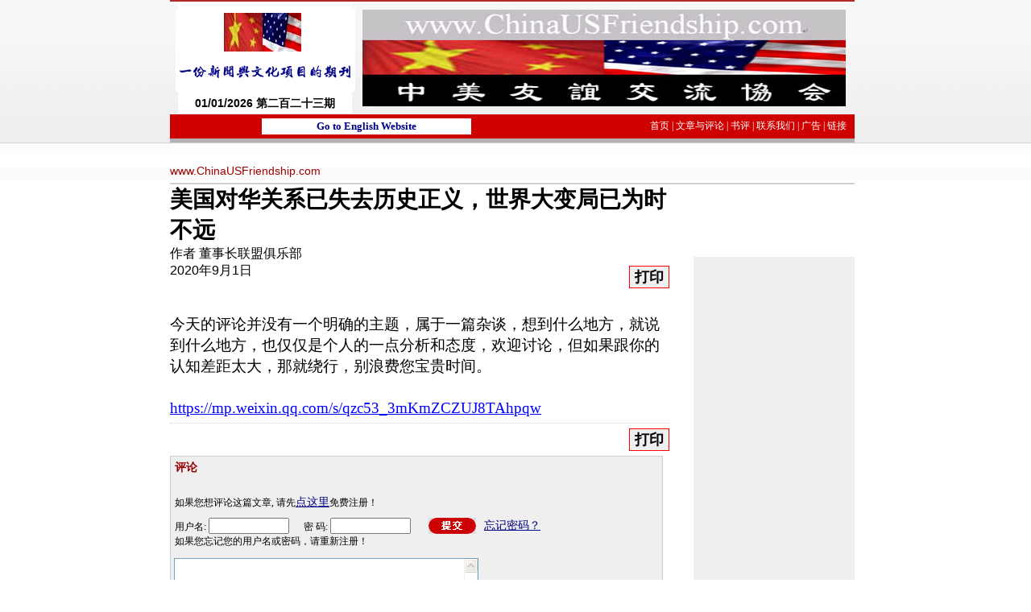

--- FILE ---
content_type: text/html
request_url: http://www.chinausfriendship.com/chinese/article1.asp?mn=458
body_size: 5016
content:


<head>
<meta http-equiv="Content-Type" content="text/html; charset=gb2312" />
<title>China-U.S. Friendship Exchange, Inc. | www.ChinaUsFriendship.com</title>
<style type="text/css">
<!--
a {
	font-size: 14px;
	color: #840084;
}
a:visited {
	color: #000084;
}
a:hover {
	color: #9C0031;
}
a:active {
	color: #000084;
}
a:link {
	color: #000084;
}
.a2 {
	font-size: 12px;
	color: #840084;text-decoration:none
}
.a2:visited {
	color: #000084;text-decoration:none
}
.a2:hover {
	color: #9C0031;text-decoration:none
}
.a2:active {
	color: #000084;text-decoration:none
}
.a2:link {
	color: #000084;text-decoration:none
}
.a1 {
	font-size: 12px;
	color: #840084; text-decoration:none
}
.a1:visited {
	color: #000084;text-decoration:none
}
.a1:hover {
	color: #9C0031;text-decoration:none
}
.a1:active {
	color: #000084;text-decoration:none
}
.a1:link {
	color: #000084;text-decoration:none
}
body,td,th {
	font-size: 12px;
	font-family: 宋体;
}
body {
	margin-left: 0px;
	margin-top: 0px;
	font-family: Verdana, Arial, Helvetica, sans-serif;
	font-size: 0.71em;
	line-height: 16px;
	color: #000000;
	background-image: url(images/bkgrnd.jpg);
	background-repeat: repeat-x;
	text-align: justify;
}
.text1{	table-layout:fixed; 
	word-break:break-all; 
}
-->
</style>
</head>

<body>
<table width="879" border="0" align="center" cellpadding="0" cellspacing="0">
  <tr>
    <td background="images/bkgrnd-box3.jpg" valign="top" style="background-repeat:no-repeat"><table width="879" border="0" align="center" cellpadding="0" cellspacing="0">
      <tr><td colspan="3"><table width="850" border="0" cellspacing="0" cellpadding="0" align="center">
  <tr>
<td bgcolor="#B52829" height="2"></td>
  </tr>
</table>
</td></tr><tr><td colspan="3">
<script language="JavaScript">
var msg = "Welcome to ChinaUSFriendship.com " ;
var interval = 120
var spacelen = 120;
var space10=" ";
var seq=0;
function Helpor_net() {
len = msg.length;
window.status = msg.substring(0, seq+1);
seq++;
if ( seq >= len ) {
seq = 0;
window.status = '';
window.setTimeout("Helpor_net();", interval );
}
else
window.setTimeout("Helpor_net();", interval );
}
Helpor_net();
</script>
      <style>  
.menu {
	font-size: 12px;
	color: #ffffff;text-decoration:none
}
.menu:visited {
	color: #ffffff;text-decoration:none
}
.menu:hover {
	color: #ffff00;text-decoration:none
}
.menu:active {
	color: #ffffff;text-decoration:none
}
.menu:link {
	color: #ffffff;text-decoration:none
}</style>
  <table width="850" border="0" align="center" cellpadding="0" cellspacing="0">
 
	  <tr>
        <td width="240" height="140" align="center" style="background-position:center; background-repeat:no-repeat" background="images/logo.gif"><table width="100%" border="0" cellspacing="0" cellpadding="0">
          <tr>
            <td height="115" align="center"><img src="images/logo1.gif" width="223" height="103" /></td>
          </tr>
          <tr>
            <td align="center"><font  color="#000000" style=" font-family:Geneva, Arial, Helvetica, sans-serif;font-weight:bold; font-size:14px">01/01/2026 第二百二十三期</font></td>
          </tr>
        </table></td>
        <td width="613" align="center"><img src="images/banner.jpg" width="600" height="120" /></td>
        <td width="8">&nbsp;</td>
      </tr>
      
      <tr>
        <td colspan="3" height="30"><table width="850" border="0" cellspacing="0" cellpadding="0" align="center">
  <tr>
<td width="494" height="30" align="center" bgcolor="#CE0000"  class="h1"><table  border="0" cellpadding="0" cellspacing="0" bgcolor="#FFFFFF">
  <tr>
    <td height="20" width="260" align="center"><a style="text-decoration:none" href="../index.asp"><font style=" font-family:'宋体'; font-size:13px; font-weight:bold">Go to English Website</font></a></td>
  </tr>
</table>
</td>
  <td width="356" align="right" bgcolor="#CE0000" class="h1" style="padding-right:10px"><font color="#FFFFFF"><a class="menu" href="index.asp">首页</a> | <a  class="menu" href="Article.asp">文章与评论</a> | <a href="book.asp" class="menu">书评</a> | <a  class="menu" href="Contact.asp">联系我们</a> | <a class="menu"  href="Advertises.asp">广告</a> | <a class="menu"  href="links.asp">链接</a></font></td>
  </tr>
  <tr><td colspan="4" height="5" bgcolor="#B5B2B5"></td></tr>
</table></td>
      </tr>
	  <tr><td height="20"></td></tr></table>
</td></tr>
	  <tr><td height="100" colspan="3"><table width="850" border="0" align="center" cellpadding="0" cellspacing="0">
 <tr>
    <td width="850" height="30"><font style="font-family:Verdana, Arial, Helvetica, sans-serif; font-size:14px; color:#9C0000">www.ChinaUSFriendship.com</font></td>
  </tr>
    <tr>
    <td colspan="2" bgcolor="#CECFCE" height="2"></td>
    </tr>

</table>

	  
	  <table width="850" border="0" align="center" cellpadding="0" cellspacing="0">
        <tr>
          <td width="650" valign="top"><table width="620" border="0" align="left" cellpadding="0" cellspacing="0">
  
  <tr>
    <td height="50" colspan="2" align="left" ><font color="#000000" style="font-size:28px; font-weight:bold">美国对华关系已失去历史正义，世界大变局已为时不远</font></td>
    </tr>
          
			<tr>
              <td width="552" height="40"> <font style="font-family:Arial, Helvetica, sans-serif; font-size:16px">作者 董事长联盟俱乐部</font> <br><font style="font-family:Arial, Helvetica, sans-serif; font-size:16px">2020年9月1日<br><br><br></font></td>
              <td width="68" height="40" align="right">
			  <input type="button"  onclick=javascript:document.location.href="article2.asp?mn=458" value="打印" style=" border:1px #ff0000 solid; font-size:18px; font-weight:bold">
			  </td>
            </tr>
<!--            <tr>
              <td colspan="2" align="right" height="20"><=rs1("hit")%> reads </td>
            </tr>
-->			<tr><td colspan="2" align="left"  height="24"><P class=MsoNormal style="MARGIN: 5pt auto; mso-margin-top-alt: auto; mso-margin-bottom-alt: auto"><SPAN class=17 style="FONT-SIZE: 14pt; FONT-FAMILY: 宋体; FONT-WEIGHT: normal; mso-spacerun: 'yes'"><FONT face=宋体>今天的评论并没有一个明确的主题，属于一篇杂谈，想到什么地方，就说到什么地方，也仅仅是个人的一点分析和态度，欢迎讨论，但如果跟你的认知差距太大，那就绕行，别浪费您宝贵时间</FONT></SPAN><SPAN class=17 style="FONT-SIZE: 14pt; FONT-FAMILY: 宋体; FONT-WEIGHT: normal; mso-spacerun: 'yes'; mso-bidi-font-family: PMingLiU"><FONT face=宋体>。</FONT></SPAN></P>
<P class=MsoNormal style="MARGIN: 5pt auto; mso-margin-top-alt: auto; mso-margin-bottom-alt: auto"><SPAN class=17 style="FONT-SIZE: 14pt; FONT-FAMILY: 宋体; FONT-WEIGHT: normal; mso-spacerun: 'yes'; mso-bidi-font-family: PMingLiU"></SPAN><B><SPAN class=16 style="FONT-SIZE: 14pt; FONT-FAMILY: 宋体; FONT-WEIGHT: bold; mso-spacerun: 'yes'"><?xml:namespace prefix = "o" ns = "urn:schemas-microsoft-com:office:office" /><o:p></o:p></SPAN></B>&nbsp;</P>
<P class=MsoNormal style="MARGIN: 5pt auto; mso-margin-top-alt: auto; mso-margin-bottom-alt: auto"><SPAN><A href="https://mp.weixin.qq.com/s/qzc53_3mKmZCZUJ8TAhpqw"><U><SPAN class=15 style="FONT-SIZE: 14pt; TEXT-DECORATION: underline; FONT-FAMILY: 'Times New Roman'; COLOR: rgb(0,0,255); mso-spacerun: 'yes'; text-underline: single">https://mp.weixin.qq.com/s/qzc53_3mKmZCZUJ8TAhpqw</SPAN></U></A></SPAN><SPAN style="FONT-SIZE: 14pt; FONT-FAMILY: 'Times New Roman'; mso-spacerun: 'yes'"><o:p></o:p></SPAN></P><!--EndFragment--></td>
        </tr> 
		<tr>
   
    <td style="border-bottom:1px #d0d0d0 dotted;" valign="bottom" align="right" colspan="2"></td>
  </tr>
			<tr>
			 <td width="552" height="40"></td>
			 <td width="68" height="40" align="right"><input type="button"  onclick=javascript:document.location.href="article2.asp?mn=458" value="打印" style=" border:1px #ff0000 solid; font-size:18px; font-weight:bold"></td></tr>
			<tr><td colspan="2">
			
 
<table width="600" border="0" cellspacing="0" cellpadding="0">
 <tr>
    <td style="border:1px #CCCCCC solid;" bgcolor="#EFEFEF"><table width="600" border="0" cellspacing="0" cellpadding="0">
<tr><td colspan="2" style="padding:5px" valign="top"><font color="#990000" style="font-family:'Times New Roman', Times, serif; font-size:14px ; font-weight:bold">评论</font>
<br><br>

</td></tr>
<tr>
  <td colspan="2" style="padding:5px" valign="top">如果您想评论这篇文章, 请先<a href="reg.asp" target="_self">点这里</a>免费注册！ </td>
</tr>
<tr><td colspan="2" style="padding:5px" valign="top"> <table width="600" height="30" border="0" align="right" cellpadding="0" cellspacing="0" >
     <form action="user_dl1.asp" method=post name=form onSubmit="return DoVerify();"><tr>
      <td width="160"  height="20">用户名:
          <input name="username" type="text" id="username" style="width:100px;height:20px;" /></td>
    
      <td width="155" height="20">密 码: 
          <input name="Password" type="password" id="password" style="width:100px;height:20px;" /></td>
      <td width="69" ><input type="image" src="images/submit-grey.gif"  name="Submit" value="Submit" /></td>
      <td width="216" ><a href="step1.asp">忘记密码？</a></td>
     </tr> </form>
	 <tr>
      <td  height="20" colspan="4">如果您忘记您的用户名或密码，请重新注册！
  </td>
      </tr></table>
 </td></tr>
        <tr><td height="130" colspan="2"  bgcolor="#EFEFEF" align="left" ><img src="images/nologin.jpg"></td>
        </tr>
        <tr><td height="20" colspan="2" align="left" bgcolor="#EFEFEF" style="padding-left:5px">
     
        </td>
        </tr>
		
		<tr><td style="padding:6px;line-height:18px">
<br>遵守阅通公司提供的任何行为准则或其它通告； 
<br>保密您的服务账户密码； 
<br>如果您获悉与本服务有关的泄密行为，请立即通知我们。 
<br>自行配备上网和使用电信增值业务所需的设备，自行负担个人上网或第三方（包括但不限于电信或移动通信提供商）收取的通讯费、信息费等有关费用。 
<br>保证自己在使用各服务时用户身份的真实性，正确性及完整性。如果数据发生变化，您应及时更改。在安全完成本服务的登记程序并收到一个密码及账号后，您应维持密码及账号的机密安全。您应对任何人利用您的密码及账号所进行的活动负完全的责任，阅通公司无法对非法或未经您授权使用您账号及密码的行为作出甄别，因此本公司不承担任何责任。 

</td>
		</tr>
		     </table></td>
  </tr>
</table>
 
</td></tr>

			 <tr><td height="20" colspan="2" align="left" id="#comment">
评论：
        </td></tr>
			 
      </table></td>
          <td width="200" align="right" valign="top" bgcolor="#EFEFEF">
		  <table width="200" border="0" cellspacing="0" cellpadding="0">
  <tr>
    <td bgcolor="#FFFFFF" height="70"></td>
  </tr>
</table>

 <table width="200" border="0" cellspacing="0" cellpadding="0">
  <tr>
    <td bgcolor="#FFFFFF" height="20"></td>
  </tr>
</table>

</td>
        </tr>
      <tr>
        <td colspan="4">
<table width="850" border="0" align="center" cellpadding="0" cellspacing="0">
  <tr>
    <td height="10" style="padding-left:0px"></td>
  </tr>
  <tr>
    <td bgcolor="#CECBCE" height="5"></td>
  </tr>
  <tr>
    <td align="center" height="24" >Copyright &copy; 2007 China-U.S. Friendship Exchange, Inc.  - All Rights Reserved. 
	<img src="images/tri_o2.gif" /><a href="terms.asp" target="_parent"><font style="text-decoration:underline">使用规则</font></a> <img src="images/tri_o2.gif" /> <a href="contact.asp" target="_parent"><font style="text-decoration:underline">联系我们</font></a></td>
  </tr>
</table></td>
      </tr>
    </table></td>
  </tr>
</table>
</table>
</body>
</html>
